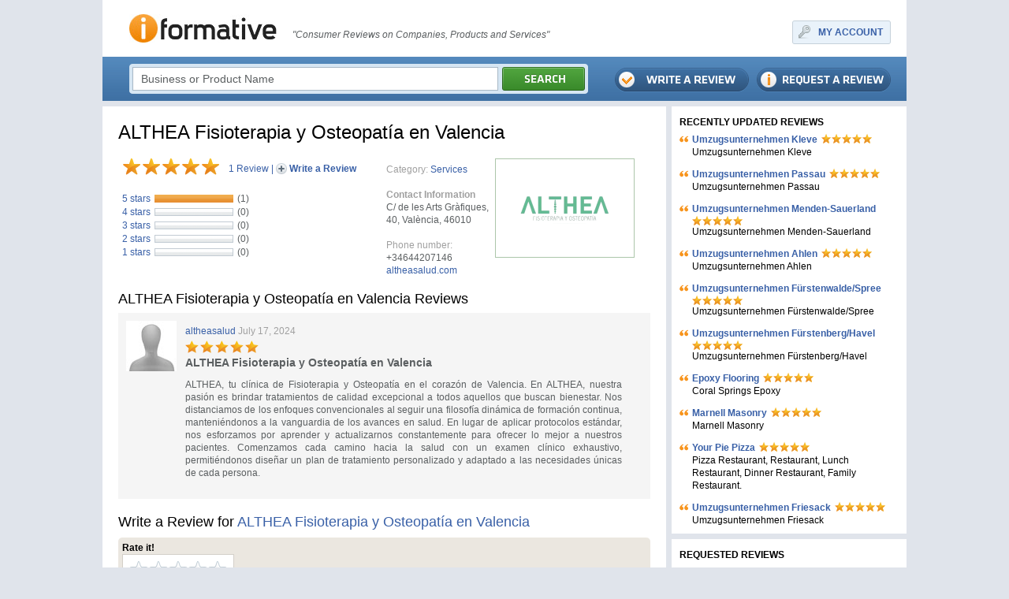

--- FILE ---
content_type: text/html; charset=utf-8
request_url: https://www.iformative.com/product/althea-fisioterapia-y-osteopata-en-valencia-p2507940.html
body_size: 5191
content:
<!DOCTYPE html PUBLIC "-//W3C//DTD XHTML 1.0 Transitional//EN" "http://www.w3.org/TR/xhtml1/DTD/xhtml1-transitional.dtd">
<html xmlns="http://www.w3.org/1999/xhtml">
<head>
	<meta http-equiv="Content-Type" content="text/html; charset=UTF-8" />
	<meta name="description" content="ALTHEA Fisioterapia y Osteopatía en Valencia Reviews" />
	<meta name="viewport" content="width=device-width, initial-scale=1.0, maximum-scale=1">	
	
	<title>ALTHEA Fisioterapia y Osteopatía en Valencia Reviews</title>
	
	<link rel="shortcut icon" type="image/x-icon" href="/favicon.ico" />	

	<link rel="stylesheet" type="text/css" href="/css/style.css" media="screen" />
	<link rel="stylesheet" type="text/css" href="/css/jquery-ui-1.8.custom.css" media="screen" />
	<link rel="stylesheet" type="text/css" href="/css/jquery.autocomplete.css" media="screen" />
	<link rel="stylesheet" type="text/css" href="/css/jquery.lightbox.css" media="screen" />
	<link rel="stylesheet" type="text/css" href="/css/layout.css" media="screen" />
	<link rel="stylesheet" type="text/css" href="/css/mobile.css" media="screen" />

	<script type="text/javascript" src="/js/jquery.js"></script>
	<script type="text/javascript" src="/js/jquery-ui-1.8.custom.min.js"></script>
	<script type="text/javascript" src="/js/jquery.form.js"></script>
	<script type="text/javascript" src="/js/jquery.lightbox.js"></script>
	<script type="text/javascript" src="/js/jquery.autocomplete.js"></script>
	<script type="text/javascript" src="/js/iw.js"></script>
	<script type="text/javascript" src="/js/js.js"></script>
	
	<!--[if lte IE 7]>
	<link rel="stylesheet" type="text/css" href="/css/ie7.css" />
	<![endif]-->
	<!--[if lte IE 6]>
	<meta http-equiv="refresh" content="0;url=/ie6/"/>
	<![endif]-->
</head>
<body>
	<div class="wrapper">
		<div class="head">
		<table class="header">
			<tr>
				<td class="logo">
					<a href="/"><img src="/images/logo.jpg" alt="iFormative" /></a>				
				</td>
				<td class="head-text">
					
						"Consumer Reviews on Companies, Products and Services"
					
				</td>
				<td class="myaccount">
						<div class="right">
		<table class="frame-a">

			<tr>
				<td class="f11"></td>
				<td class="f12"></td>
				<td class="f13"></td>
			</tr>
			<tr>
				<td class="f21"></td>
				<td class="f22 key">
					<a href="#" onclick="modal.add(this,'layer','/login/', {close: 1});return false;">MY ACCOUNT</a>
				</td>
				</td>
				<td class="f23"></td>
			</tr>
			<tr>
				<td class="f31"></td>
				<td class="f32"></td>
				<td class="f33"></td>
			</tr>


		</table>
	</div>			

				</td>
			</tr>
		</table>
		<div class="top">
			<table class="search frame-b">
				<tr>
					<td class="f11"></td>
					<td class="f12"></td>
					<td class="f13"></td>
				</tr>
				<tr>
					<td class="f21"></td>
					<td class="f22">
						<form action="/search/" method="get" id="formSearch">
							<input id="search" name="q" type="input" value="Business or Product Name" onfocus="this.value='';" onblur="if(!this.value)this.value='Business or Product Name';"  />
							<a href="#" onclick="$('#formSearch').submit();"><img src="/images/buttons/search.png" /></a>
						</form>
					</td>
					<td class="f23"></td>
				</tr>
				<tr>
					<td class="f31"></td>
					<td class="f32"></td>
					<td class="f33"></td>
				</tr>
			</table>
			<div class="top-buttons">
				<a href="/review/request/" class="request"></a>
				<a href="/review/add/" class="write"></a>
			</div>
		</div>		
	</div>

	<table class="layout">
		<tr>
			<td class="content">
				<div class="product">
					<div class="product-view">
	<h1>
		ALTHEA Fisioterapia y Osteopatía en Valencia
		
	</h1>
	<table style="width:100%;">
		<tr>
			<td class="ratting">
				<div style="overflow: hidden;padding-bottom:22px;">
					<div class="stars-big star-big5" style="float:left"></div>
					<div style="float:left;padding:5px 0 0 10px;font-size:12px;color:#3960a7;"><a href="#reviews">1&nbsp;Review</a> | <a href="#item_form" class="write-review">Write a Review</a></div>
				</div>
				<table class="ratting-inner">
					<tr><th>5 stars</th><td class="ratting-line-bg"><div class="ratting-line" style="width:100px"></div></td><td class="ratting-points">(1)</td></tr>
					<tr><th>4 stars</th><td class="ratting-line-bg"><div class="ratting-line" style="width:0px"></div></td><td class="ratting-points">(0)</td></tr>
					<tr><th>3 stars</th><td class="ratting-line-bg"><div class="ratting-line" style="width:0px"></div></td><td class="ratting-points">(0)</td></tr>
					<tr><th>2 stars</th><td class="ratting-line-bg"><div class="ratting-line" style="width:0px"></div></td><td class="ratting-points">(0)</td></tr>
					<tr><th>1 stars</th><td class="ratting-line-bg"><div class="ratting-line" style="width:0px"></div></td><td class="ratting-points">(0)</td></tr>
				</table>
			</td>
			<td class="info">
				<span>Category:</span> <a href="#">Services</a><br/><br/>
				<span style="font-weight:bold;">Contact Information</span><br/>C&#47; de les Arts Gràfiques, 40, València, 46010<br/><br/>
				<span>Phone number:</span> +34644207146<br/>
				<a href="http://altheasalud.com" rel="nofollow">altheasalud.com</a><br/>
			</td>
			
			<td class="images">
				<div class="frame" id="gallery">
					<a href="/files/items/2507942_item800.png"><img src="/files/items/2507942_item171.png" /></a><br/>
					
				</div>
				<script>$(function() {
				    $('#gallery a').lightBox({fixedNavigation:true});
				});</script>
			</td>
			
		</tr>
	</table>
</div>
					<div class="review-list">
	<a name="reviews"></a>
	<h2>ALTHEA Fisioterapia y Osteopatía en Valencia Reviews</h2>
	<table>

		<tr class="gray">
			<th>
				<img src="/files/avatars/default_c64.jpg" />
			</th>
			<td>
				<a href="/byuser/2507939/">altheasalud</a>
				<span>July 17, 2024</span>
				
				<br/>
				<div class="stars-med star-med5" style="margin:4px 0;"></div>
				<div class="title">ALTHEA Fisioterapia y Osteopatía en Valencia
								
				</div>
				<div class="text">ALTHEA, tu clínica de Fisioterapia y Osteopatía en el corazón de Valencia. En ALTHEA, nuestra pasión es brindar tratamientos de calidad excepcional a todos aquellos que buscan bienestar. Nos distanciamos de los enfoques convencionales al seguir una filosofía dinámica de formación continua, manteniéndonos a la vanguardia de los avances en salud. En lugar de aplicar protocolos estándar, nos esforzamos por aprender y actualizarnos constantemente para ofrecer lo mejor a nuestros pacientes. Comenzamos cada camino hacia la salud con un examen clínico exhaustivo, permitiéndonos diseñar un plan de tratamiento personalizado y adaptado a las necesidades únicas de cada persona.</div>
			</td>
		</tr>

	</table>
</div>
					
					<div id="item_form">
  <h2>Write a Review for <span style="color:#3960a7">ALTHEA Fisioterapia y Osteopatía en Valencia</span></h2>
  <form action="/j/item_form/" method="post" onsubmit="return formSubmit(this)" class="form" enctype="multipart/form-data">
  	<input type="hidden" name="productID" value="2507940" />
	<table class="frame-c" width="100%">
		<tr>
			<td class="f11"></td>
			<td class="f12"></td>
			<td class="f13"></td>
		</td>
		<tr>
			<td class="f21"></td>
			<td class="f22 padding1">
				Rate it!<br/>
				<div class="star-wrapper" id="form_ratting"><div class="stars-big"><a href="#" onclick="return rattingChange(1);" onmouseover="return rattingOver(1);" onmouseout="return rattingOut();">&nbsp;</a><a href="#" onclick="return rattingChange(2);" onmouseover="return rattingOver(2);" onmouseout="return rattingOut();">&nbsp;</a><a href="#" onclick="return rattingChange(3);" onmouseover="return rattingOver(3);" onmouseout="return rattingOut();">&nbsp;</a><a href="#" onclick="return rattingChange(4);" onmouseover="return rattingOver(4);" onmouseout="return rattingOut();">&nbsp;</a><a href="#" onclick="return rattingChange(5);" onmouseover="return rattingOver(5);" onmouseout="return rattingOut();">&nbsp;</a></div></div>
				<input type="hidden" name="ratting" value="0" id="form_ratting_val" />
				<table style="width:100%">
					<tr>
						<td>
							Review Title<br/>
							<div class="form-border-outer" style="width:90%;"><div class="form-border"><input type="text" name="title" value="" id="form_title" onfocus="$(this).parent().addClass('form-border-focus');" onblur="$(this).parent().removeClass('form-border-focus');" /></div></div>
						</td>
					</tr>
					<tr>
						<td>
							You Review<br/>
							<div class="form-border-outer" style="width:90%;"><div class="form-border"><textarea style="height:225px;" id="form_txt" name="txt" onfocus="$(this).parent().addClass('form-border-focus');" onblur="$(this).parent().removeClass('form-border-focus');"></textarea></div></div>
						</td>
					</tr>
					<tr>
						<td>
							Image<br/>
							<div class="form-border-outer2" style="margin-bottom:10px"><div class="form-border2"><input type="file" name="file" class="%class_file" id="form_file" style="width:300px;border:0px;" /></div></div>
						</td>
					</tr>

					<tr>
						<td>
							Type the numbers shown<br/>
							<div style="padding:10px;background-color:#eff2f5;border:1px solid #a8b9c6;width:150px;">
								<table>
									<tr>
										<td style="padding-right:10px">
											<img src="/captcha/" style="vertical-align:middle;" />
										</td>
										<td>
											<div class="form-border-outer" style="margin-bottom:0px"><div class="form-border"><input type="text" name="code" id="form_code" style="width:50px;" onfocus="$(this).parent().addClass('form-border-focus');" onblur="$(this).parent().removeClass('form-border-focus');" /></div></div>
										</td>
									</tr>
								</table>
							</div>
						</td>
					</tr>
					<tr class="errors">
						<td id="errors"></td>
					</tr>
				</table>
			</td>
			<td class="f23"></td>
		</td>
		<tr>
			<td class="f31"></td>
			<td class="f32 padding2">
				<table width="100%">
					<tr>
						<td><input type="submit" class="btn-submit" value="" /></td>
						<td style="text-align:right;vertical-align:middle;"><!--a href="#"><img src="/images/buttons/save-draft.png" /></a--></td>
					</tr>
				</table>
			</td>
			<td class="f33"></td>
		</td>
		<tr>
			<td class="f41"></td>
			<td class="f42"></td>
			<td class="f43"></td>
		</td>
	</table>
  </form>
<script type="text/javascript">
	function rattingOver(val) {
		$('#item_form .stars-big').removeClass('star-big1, star-big2 star-big3 star-big4 star-big5').addClass('star-big'+val);
		return false;
	}
	function rattingOut() {
		var val = $('#form_ratting_val').val();
		$('#item_form .stars-big').removeClass('star-big1 star-big2 star-big3 star-big4 star-big5');
		if (val) $('#item_form .stars-big').addClass('star-big'+val);
		return false;
	}
	function rattingChange(val) {
		$('#form_ratting_val').val(val);
		return false;
	}
</script> 

</div>

				</div>
			</td>
			<td class="side">
								<h2 class="small">RECENTLY UPDATED REVIEWS</h2>
				<div class="list-side">

					<div class="item first">
						<div class="quote">
							<div class="item-head">
								<a href="/product/umzugsunternehmen-kleve-p2933422.html">Umzugsunternehmen Kleve</a> <div class="stars-small star-small5"></div>
							</div>
							Umzugsunternehmen Kleve
						</div>
					</div>

					<div class="item ">
						<div class="quote">
							<div class="item-head">
								<a href="/product/umzugsunternehmen-passau-p2933414.html">Umzugsunternehmen Passau</a> <div class="stars-small star-small5"></div>
							</div>
							Umzugsunternehmen Passau
						</div>
					</div>

					<div class="item ">
						<div class="quote">
							<div class="item-head">
								<a href="/product/umzugsunternehmen-menden-sauerland-p2933397.html">Umzugsunternehmen Menden-Sauerland</a> <div class="stars-small star-small5"></div>
							</div>
							Umzugsunternehmen Menden-Sauerland
						</div>
					</div>

					<div class="item ">
						<div class="quote">
							<div class="item-head">
								<a href="/product/umzugsunternehmen-ahlen-p2933389.html">Umzugsunternehmen Ahlen</a> <div class="stars-small star-small5"></div>
							</div>
							Umzugsunternehmen Ahlen
						</div>
					</div>

					<div class="item ">
						<div class="quote">
							<div class="item-head">
								<a href="/product/umzugsunternehmen-frstenwalde47spree-p2933360.html">Umzugsunternehmen Fürstenwalde&#47;Spree</a> <div class="stars-small star-small5"></div>
							</div>
							Umzugsunternehmen Fürstenwalde&#47;Spree
						</div>
					</div>

					<div class="item ">
						<div class="quote">
							<div class="item-head">
								<a href="/product/umzugsunternehmen-frstenberg47havel-p2933349.html">Umzugsunternehmen Fürstenberg&#47;Havel</a> <div class="stars-small star-small5"></div>
							</div>
							Umzugsunternehmen Fürstenberg&#47;Havel
						</div>
					</div>

					<div class="item ">
						<div class="quote">
							<div class="item-head">
								<a href="/product/epoxy-flooring-p2933344.html">Epoxy Flooring</a> <div class="stars-small star-small5"></div>
							</div>
							Coral Springs Epoxy
						</div>
					</div>

					<div class="item ">
						<div class="quote">
							<div class="item-head">
								<a href="/product/marnell-masonry-p2933336.html">Marnell Masonry</a> <div class="stars-small star-small5"></div>
							</div>
							Marnell Masonry
						</div>
					</div>

					<div class="item ">
						<div class="quote">
							<div class="item-head">
								<a href="/product/your-pie-pizza-p2933330.html">Your Pie Pizza</a> <div class="stars-small star-small5"></div>
							</div>
							Pizza Restaurant, Restaurant, Lunch Restaurant, Dinner Restaurant, Family Restaurant.
						</div>
					</div>

					<div class="item ">
						<div class="quote">
							<div class="item-head">
								<a href="/product/umzugsunternehmen-friesack-p2933327.html">Umzugsunternehmen Friesack</a> <div class="stars-small star-small5"></div>
							</div>
							Umzugsunternehmen Friesack
						</div>
					</div>

				</div>
				<div class="sep"></div>
				
								<h2 class="small">REQUESTED REVIEWS</h2>
				<div class="list-side">

					<div class="item">
						<div class="item-head">
							<a href="/product/secret-land-list-p2933437.html">Secret Land List</a>
						</div>
					</div>

					<div class="item">
						<div class="item-head">
							<a href="/product/hampc-design-build-p2933434.html">H&amp;C Design Build</a>
						</div>
					</div>

					<div class="item">
						<div class="item-head">
							<a href="/product/wolfpack-3dcp-p2933433.html">WolfPack 3DCP</a>
						</div>
					</div>

					<div class="item">
						<div class="item-head">
							<a href="/product/the-barber-company-p2933430.html">The Barber Company</a>
						</div>
					</div>

					<div class="item">
						<div class="item-head">
							<a href="/product/the-smitty-amp-mac-real-estate-team-p2933428.html">The Smitty &amp; Mac Real Estate Team</a>
						</div>
					</div>

					<div class="item">
						<div class="item-head">
							<a href="/product/elite-contracting-services-p2933426.html">Elite Contracting Services</a>
						</div>
					</div>

					<div class="item">
						<div class="item-head">
							<a href="/product/upholstery-cleanings-p2933424.html">Upholstery Cleanings</a>
						</div>
					</div>

					<div class="item">
						<div class="item-head">
							<a href="/product/neuro-eye-team--alex-conley-od-p2933421.html">Neuro Eye Team- Alex Conley, O.D.</a>
						</div>
					</div>

					<div class="item">
						<div class="item-head">
							<a href="/product/farrah-turcotte---bc-mortgage-broker-p2933417.html">Farrah Turcotte - BC Mortgage Broker</a>
						</div>
					</div>

					<div class="item">
						<div class="item-head">
							<a href="/product/easy-cleanups-demolition-p2933413.html">Easy Cleanups Demolition</a>
						</div>
					</div>

					<div class="item">
						<div class="item-head">
							<a href="/product/torbreck-p2933412.html">Torbreck</a>
						</div>
					</div>

					<div class="item">
						<div class="item-head">
							<a href="/product/damon-bunting-realtor-p2933411.html">Damon Bunting REALTOR</a>
						</div>
					</div>

					<div class="item">
						<div class="item-head">
							<a href="/product/gra-rock-redi-mix-and-precast-llc-p2933407.html">Gra-Rock Redi Mix and Precast, LLC</a>
						</div>
					</div>

					<div class="item">
						<div class="item-head">
							<a href="/product/grovehill-family-dental-p2933404.html">Grovehill Family Dental</a>
						</div>
					</div>

					<div class="item">
						<div class="item-head">
							<a href="/product/ganan-landscaping-p2933402.html">Ganan Landscaping</a>
						</div>
					</div>

					<div class="item">
						<div class="item-head">
							<a href="/product/xnudes-ai-p2933400.html">xNudes AI</a>
						</div>
					</div>

					<div class="item">
						<div class="item-head">
							<a href="/product/re47max-vernon-p2933395.html">RE&#47;MAX Vernon</a>
						</div>
					</div>

					<div class="item">
						<div class="item-head">
							<a href="/product/rob-levine-lawpersonal-injury-lawyers-p2933393.html">Rob Levine Law–Personal Injury Lawyers</a>
						</div>
					</div>

					<div class="item">
						<div class="item-head">
							<a href="/product/one-stop-home-repair-p2933391.html">One Stop Home Repair</a>
						</div>
					</div>

					<div class="item">
						<div class="item-head">
							<a href="/product/marbella-seo-agency-p2933386.html">Marbella SEO Agency</a>
						</div>
					</div>

					<div class="item">
						<div class="item-head">
							<a href="/product/glen-glowinski-p2933384.html">Glen Glowinski</a>
						</div>
					</div>

					<div class="item">
						<div class="item-head">
							<a href="/product/clutter-to-cash-vancouver-p2933383.html">Clutter To Cash Vancouver</a>
						</div>
					</div>

					<div class="item">
						<div class="item-head">
							<a href="/product/fundbank-na-p2933379.html">FundBank, NA</a>
						</div>
					</div>

					<div class="item">
						<div class="item-head">
							<a href="/product/vasa-fitness-p2933377.html">Vasa Fitness</a>
						</div>
					</div>

					<div class="item">
						<div class="item-head">
							<a href="/product/illinois-roofing-institute-p2933376.html">Illinois Roofing Institute</a>
						</div>
					</div>

					<div class="item">
						<div class="item-head">
							<a href="/product/rose-remodeling-p2933373.html">Rose Remodeling</a>
						</div>
					</div>

					<div class="item">
						<div class="item-head">
							<a href="/product/painting-by-michael-p2933372.html">Painting By Michael</a>
						</div>
					</div>

					<div class="item">
						<div class="item-head">
							<a href="/product/the-dripbar-winchester-p2933371.html">The DRIPBaR Winchester</a>
						</div>
					</div>

					<div class="item">
						<div class="item-head">
							<a href="/product/path-to-empowerment-p2933370.html">Path to Empowerment</a>
						</div>
					</div>

					<div class="item">
						<div class="item-head">
							<a href="/product/miller-irrigation-amp-landscape-lighting-p2933367.html">Miller Irrigation &amp; Landscape Lighting</a>
						</div>
					</div>

				</div>
				<div class="sep"></div>
				
								<h1>REVIEWS BY CATEGORY</h1>
				<div class="category-side">

					<div class="item"><a href="/category/automotive-c1010924/">Automotive</a></div>

					<div class="item"><a href="/category/business--finances-c3/">Business & Finances</a></div>

					<div class="item"><a href="/category/education-c8/">Education</a></div>

					<div class="item"><a href="/category/electronics-c1010925/">Electronics</a></div>

					<div class="item"><a href="/category/entertainment-c9/">Entertainment</a></div>

					<div class="item"><a href="/category/family--pets-c1010926/">Family & Pets</a></div>

					<div class="item"><a href="/category/home--garden-c31/">Home & Garden</a></div>

					<div class="item"><a href="/category/lifestyle-c1010927/">Lifestyle</a></div>

					<div class="item"><a href="/category/miscellaneous-c1010931/">Miscellaneous</a></div>

					<div class="item"><a href="/category/other-c21/">Other</a></div>

					<div class="item"><a href="/category/services-c1010928/">Services</a></div>

					<div class="item"><a href="/category/society--culture-c19/">Society & Culture</a></div>

					<div class="item"><a href="/category/travel-c1010929/">Travel</a></div>

					<div class="item"><a href="/category/websites-c1010930/">Websites</a></div>

				</div>
			</td>
		</tr>
	</table>
		<div class="sep"></div>
	<div class="footer">
		&copy; iFormative -
		<a href="/terms/">Terms & Conditions</a> |
		<a href="#">Privacy Policy</a> |
		<a href="/contact/">Contact Us</a> |
		<a href="/useful-links/">Useful Links</a> |
		<a href="/articles/">Articles</a> |
		Featured Businesses:
		<a href="/requested-reviews-one/A/">a</a>
		<a href="/requested-reviews-one/B/">b</a> 
		<a href="/requested-reviews-one/C/">c</a> 
		<a href="/requested-reviews-one/D/">d</a> 
		<a href="/requested-reviews-one/E/">e</a> 
		<a href="/requested-reviews-one/F/">f</a> 
		<a href="/requested-reviews-one/G/">g</a> 
		<a href="/requested-reviews-one/H/">h</a> 
		<a href="/requested-reviews-one/I/">i</a> 
		<a href="/requested-reviews-one/J/">j</a> 
		<a href="/requested-reviews-one/K/">k</a> 
		<a href="/requested-reviews-one/L/">l</a> 
		<a href="/requested-reviews-one/M/">m</a> 
		<a href="/requested-reviews-one/N/">n</a> 
		<a href="/requested-reviews-one/O/">o</a> 
		<a href="/requested-reviews-one/P/">p</a> 
		<a href="/requested-reviews-one/Q/">q</a> 
		<a href="/requested-reviews-one/R/">r</a> 
		<a href="/requested-reviews-one/S/">s</a> 
		<a href="/requested-reviews-one/T/">t</a> 
		<a href="/requested-reviews-one/U/">u</a> 
		<a href="/requested-reviews-one/V/">v</a> 
		<a href="/requested-reviews-one/W/">w</a> 
		<a href="/requested-reviews-one/X/">x</a>
		<a href="/requested-reviews-one/Y/">y</a> 
		<a href="/requested-reviews-one/Z/">z</a>
	</div>


</div>

	
	<script async src="https://www.googletagmanager.com/gtag/js?id=G-CBHZN7GLY9"></script>
	<script>
		window.dataLayer = window.dataLayer || [];
		function gtag(){dataLayer.push(arguments);}
		gtag('js', new Date());
		gtag('config', 'G-CBHZN7GLY9');
	</script>
<script defer src="https://static.cloudflareinsights.com/beacon.min.js/vcd15cbe7772f49c399c6a5babf22c1241717689176015" integrity="sha512-ZpsOmlRQV6y907TI0dKBHq9Md29nnaEIPlkf84rnaERnq6zvWvPUqr2ft8M1aS28oN72PdrCzSjY4U6VaAw1EQ==" data-cf-beacon='{"version":"2024.11.0","token":"5fcaf79dd68841f4a83d4086e36c063a","r":1,"server_timing":{"name":{"cfCacheStatus":true,"cfEdge":true,"cfExtPri":true,"cfL4":true,"cfOrigin":true,"cfSpeedBrain":true},"location_startswith":null}}' crossorigin="anonymous"></script>
</body>
</html>
